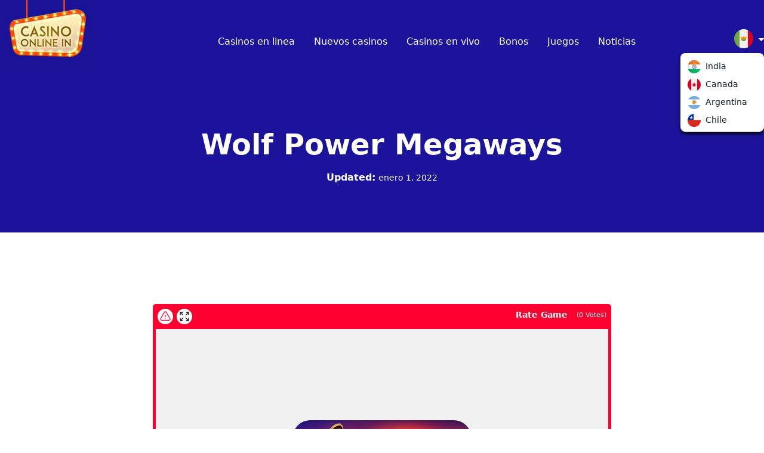

--- FILE ---
content_type: text/css; charset=UTF-8
request_url: https://www.casinoonlinein.mx/wp-content/cache/min/1/wp-content/themes/casinoonlinein/css/app.css?ver=1727441007
body_size: 4548
content:
/*! tailwindcss v3.0.0 | MIT License | https://tailwindcss.com*/*,:after,:before{box-sizing:border-box;border:0 solid}:after,:before{--tw-content:""}html{line-height:1.5;-webkit-text-size-adjust:100%;-moz-tab-size:4;-o-tab-size:4;tab-size:4;font-family:ui-sans-serif,system-ui,-apple-system,BlinkMacSystemFont,Segoe UI,Roboto,Helvetica Neue,Arial,Noto Sans,sans-serif,Apple Color Emoji,Segoe UI Emoji,Segoe UI Symbol,Noto Color Emoji}body{margin:0;line-height:inherit}hr{height:0;color:inherit;border-top-width:1px}abbr[title]{-webkit-text-decoration:underline dotted;text-decoration:underline dotted}h1,h2,h3,h4,h5,h6{font-size:inherit;font-weight:inherit}a{color:inherit;text-decoration:inherit}b,strong{font-weight:bolder}code,kbd,pre,samp{font-family:ui-monospace,SFMono-Regular,Menlo,Monaco,Consolas,Liberation Mono,Courier New,monospace;font-size:1em}small{font-size:80%}sub,sup{font-size:75%;line-height:0;position:relative;vertical-align:initial}sub{bottom:-.25em}sup{top:-.5em}table{text-indent:0;border-color:inherit;border-collapse:collapse}button,input,optgroup,select,textarea{font-family:inherit;font-size:100%;line-height:inherit;color:inherit;margin:0;padding:0}button,select{text-transform:none}[type=button],[type=reset],[type=submit],button{-webkit-appearance:button;background-color:initial;background-image:none}:-moz-focusring{outline:auto}:-moz-ui-invalid{box-shadow:none}progress{vertical-align:initial}::-webkit-inner-spin-button,::-webkit-outer-spin-button{height:auto}[type=search]{-webkit-appearance:textfield;outline-offset:-2px}::-webkit-search-decoration{-webkit-appearance:none}::-webkit-file-upload-button{-webkit-appearance:button;font:inherit}summary{display:list-item}blockquote,dd,dl,figure,h1,h2,h3,h4,h5,h6,hr,p,pre{margin:0}fieldset{margin:0}fieldset,legend{padding:0}menu,ol,ul{list-style:none;margin:0;padding:0}textarea{resize:vertical}input::-moz-placeholder,textarea::-moz-placeholder{opacity:1;color:#9ca3af}input:-ms-input-placeholder,textarea:-ms-input-placeholder{opacity:1;color:#9ca3af}input::placeholder,textarea::placeholder{opacity:1;color:#9ca3af}[role=button],button{cursor:pointer}:disabled{cursor:default}audio,canvas,embed,iframe,img,object,svg,video{display:block;vertical-align:middle}img,video{max-width:100%;height:auto}[hidden]{display:none}.bg-lightblue,.border,.border-2,.border-b{--tw-border-opacity:1;border-color:rgb(229 231 235/var(--tw-border-opacity))}.langDrop,.shadow-lg{--tw-ring-offset-shadow:0 0 #0000;--tw-ring-shadow:0 0 #0000;--tw-shadow:0 0 #0000;--tw-shadow-colored:0 0 #0000}body{--tw-bg-opacity:1;background-color:rgb(236 244 255/var(--tw-bg-opacity))}p{margin-bottom:1.75rem}h1{font-size:3rem;line-height:1}h1,h2{margin-bottom:1.75rem;font-weight:700}h2{font-size:2.25rem;line-height:2.5rem}h3{font-size:1.875rem;line-height:2.25rem}h3,h4{margin-bottom:1.75rem;font-weight:700}h4{font-size:1.5rem;line-height:2rem}.container{width:100%;padding-right:1rem;padding-left:1rem}@media (min-width:640px){.container{max-width:640px;padding-right:2rem;padding-left:2rem}}@media (min-width:768px){.container{max-width:768px}}@media (min-width:1024px){.container{max-width:1024px;padding-right:0;padding-left:0}}@media (min-width:1280px){.container{max-width:1280px}}.absolute{position:absolute}.relative{position:relative}.right-24{right:6rem}.top-10{top:2.5rem}.left-2{left:.5rem}.float-right{float:right}.float-left{float:left}.float-none{float:none}.m-8{margin:2rem}.m-0{margin:0}.my-3{margin-top:.75rem;margin-bottom:.75rem}.mx-auto{margin-left:auto;margin-right:auto}.mx-11{margin-left:2.75rem;margin-right:2.75rem}.mx-9{margin-left:2.25rem;margin-right:2.25rem}.my-8{margin-top:2rem}.mb-8,.my-8{margin-bottom:2rem}.mb-14{margin-bottom:3.5rem}.mb-6{margin-bottom:1.5rem}.mt-5{margin-top:1.25rem}.mt-12{margin-top:3rem}.mt-10{margin-top:2.5rem}.mt-4{margin-top:1rem}.mb-5{margin-bottom:1.25rem}.mt-9{margin-top:2.25rem}.mr-2{margin-right:.5rem}.mt-3{margin-top:.75rem}.mt-2{margin-top:.5rem}.mb-0{margin-bottom:0}.mb-7{margin-bottom:1.75rem}.mb-1{margin-bottom:.25rem}.mt-8{margin-top:2rem}.mb-10{margin-bottom:2.5rem}.-mt-16{margin-top:-4rem}.mb-20{margin-bottom:5rem}.mb-4{margin-bottom:1rem}.mb-12{margin-bottom:3rem}.-mb-2{margin-bottom:-.5rem}.block{display:block}.inline-block{display:inline-block}.flex{display:flex}.inline-flex{display:inline-flex}.grid{display:grid}.hidden{display:none}.h-1{height:.25rem}.h-6{height:1.5rem}.h-28{height:7rem}.min-h-screen{min-height:100vh}.w-full{width:100%}.w-16{width:4rem}.w-6{width:1.5rem}.w-1\/2{width:50%}.w-28{width:7rem}.max-w-sm{max-width:24rem}.max-w-5xl{max-width:64rem}.max-w-screen-lg{max-width:1024px}.max-w-7xl{max-width:80rem}.max-w-full{max-width:100%}.max-w-3xl{max-width:48rem}.flex-grow{flex-grow:1}.cursor-pointer{cursor:pointer}.list-disc{list-style-type:disc}.list-decimal{list-style-type:decimal}.grid-cols-1{grid-template-columns:repeat(1,minmax(0,1fr))}.flex-col{flex-direction:column}.items-center{align-items:center}.justify-center{justify-content:center}.justify-between{justify-content:space-between}.gap-4{gap:1rem}.self-center{align-self:center}.overflow-hidden{overflow:hidden}.rounded{border-radius:.25rem}.rounded-xl{border-radius:.75rem}.rounded-full{border-radius:9999px}.rounded-md{border-radius:.375rem}.rounded-2xl{border-radius:1rem}.rounded-lg{border-radius:.5rem}.rounded-b-lg{border-bottom-right-radius:.5rem;border-bottom-left-radius:.5rem}.border{border-width:1px}.border-2{border-width:2px}.border-b{border-bottom-width:1px}.border-solid{border-style:solid}.border-primary{--tw-border-opacity:1;border-color:rgb(248 77 24/var(--tw-border-opacity))}.border-white{--tw-border-opacity:1;border-color:rgb(255 255 255/var(--tw-border-opacity))}.border-green{--tw-border-opacity:1;border-color:rgb(30 171 92/var(--tw-border-opacity))}.border-black{--tw-border-opacity:1;border-color:rgb(0 0 0/var(--tw-border-opacity))}.bg-primary{--tw-bg-opacity:1;background-color:rgb(248 77 24/var(--tw-bg-opacity))}.bg-secondary{--tw-bg-opacity:1;background-color:rgb(27 19 154/var(--tw-bg-opacity))}.bg-white{--tw-bg-opacity:1;background-color:rgb(255 255 255/var(--tw-bg-opacity))}.bg-green{--tw-bg-opacity:1;background-color:rgb(30 171 92/var(--tw-bg-opacity))}.bg-gray-200{--tw-bg-opacity:1;background-color:rgb(229 231 235/var(--tw-bg-opacity))}.bg-darkblue{--tw-bg-opacity:1;background-color:rgb(27 28 169/var(--tw-bg-opacity))}.bg-transparent{background-color:initial}.bg-blue-200{--tw-bg-opacity:1;background-color:rgb(191 219 254/var(--tw-bg-opacity))}.bg-lightblue{--tw-bg-opacity:1;background-color:rgb(236 244 255/var(--tw-bg-opacity))}.bg-cover{background-size:cover}.p-11{padding:2.75rem}.p-4{padding:1rem}.p-10{padding:2.5rem}.p-8{padding:2rem}.p-2{padding:.5rem}.p-3{padding:.75rem}.p-0{padding:0}.p-5{padding:1.25rem}.p-9{padding:2.25rem}.p-1{padding:.25rem}.p-6{padding:1.5rem}.px-4{padding-left:1rem;padding-right:1rem}.py-2{padding-top:.5rem;padding-bottom:.5rem}.py-8{padding-top:2rem;padding-bottom:2rem}.px-3{padding-left:.75rem;padding-right:.75rem}.py-14{padding-top:3.5rem;padding-bottom:3.5rem}.py-5{padding-top:1.25rem;padding-bottom:1.25rem}.py-6{padding-top:1.5rem;padding-bottom:1.5rem}.py-4{padding-top:1rem;padding-bottom:1rem}.px-14{padding-left:3.5rem;padding-right:3.5rem}.py-16{padding-top:4rem;padding-bottom:4rem}.pl-4{padding-left:1rem}.pb-7{padding-bottom:1.75rem}.pb-0{padding-bottom:0}.pl-0{padding-left:0}.pb-12{padding-bottom:3rem}.pt-12{padding-top:3rem}.pt-4{padding-top:1rem}.pl-8{padding-left:2rem}.pt-7{padding-top:1.75rem}.pb-10{padding-bottom:2.5rem}.pt-9{padding-top:2.25rem}.pb-20{padding-bottom:5rem}.pt-28{padding-top:7rem}.pt-0{padding-top:0}.pr-7{padding-right:1.75rem}.pb-3{padding-bottom:.75rem}.pt-20{padding-top:5rem}.pb-2{padding-bottom:.5rem}.pt-3{padding-top:.75rem}.pt-5{padding-top:1.25rem}.pl-9{padding-left:2.25rem}.pb-4{padding-bottom:1rem}.pl-20{padding-left:5rem}.pl-7{padding-left:1.75rem}.text-left{text-align:left}.text-center{text-align:center}.align-middle{vertical-align:middle}.text-5xl{font-size:3rem;line-height:1}.text-2xl{font-size:1.5rem;line-height:2rem}.text-sm{font-size:.875rem;line-height:1.25rem}.text-xs{font-size:.75rem;line-height:1rem}.text-lg{font-size:1.125rem;line-height:1.75rem}.text-4xl{font-size:2.25rem;line-height:2.5rem}.text-base{font-size:1rem;line-height:1.5rem}.text-3xl{font-size:1.875rem;line-height:2.25rem}.text-xl{font-size:1.25rem;line-height:1.75rem}.font-light{font-weight:300}.font-extrabold{font-weight:800}.font-bold{font-weight:700}.font-semibold{font-weight:600}.font-medium{font-weight:500}.uppercase{text-transform:uppercase}.capitalize{text-transform:capitalize}.leading-tight{line-height:1.25}.leading-3{line-height:.75rem}.text-gray-800{--tw-text-opacity:1;color:rgb(31 41 55/var(--tw-text-opacity))}.text-white{--tw-text-opacity:1;color:rgb(255 255 255/var(--tw-text-opacity))}.text-primary{--tw-text-opacity:1;color:rgb(248 77 24/var(--tw-text-opacity))}.text-black{--tw-text-opacity:1;color:rgb(0 0 0/var(--tw-text-opacity))}.text-gray-900{--tw-text-opacity:1;color:rgb(17 24 39/var(--tw-text-opacity))}.text-gray-600{--tw-text-opacity:1;color:rgb(75 85 99/var(--tw-text-opacity))}.text-gray-400{--tw-text-opacity:1;color:rgb(156 163 175/var(--tw-text-opacity))}.text-gray-700{--tw-text-opacity:1;color:rgb(55 65 81/var(--tw-text-opacity))}.text-blue-500{--tw-text-opacity:1;color:rgb(59 130 246/var(--tw-text-opacity))}.text-blue-600{--tw-text-opacity:1;color:rgb(37 99 235/var(--tw-text-opacity))}.underline{text-decoration:underline}.underline-offset-1{text-underline-offset:1px}.antialiased{-webkit-font-smoothing:antialiased;-moz-osx-font-smoothing:grayscale}.shadow-lg{--tw-shadow:0 10px 15px -3px rgba(0,0,0,.1),0 4px 6px -4px rgba(0,0,0,.1);--tw-shadow-colored:0 10px 15px -3px var(--tw-shadow-color),0 4px 6px -4px var(--tw-shadow-color);box-shadow:var(--tw-ring-offset-shadow,0 0 #0000),var(--tw-ring-shadow,0 0 #0000),var(--tw-shadow)}.shadow-black{--tw-shadow-color:#000;--tw-shadow:var(--tw-shadow-colored)}.shadow-gray-800{--tw-shadow-color:#1f2937;--tw-shadow:var(--tw-shadow-colored)}.alignfull{margin:.5rem calc(50% - 50vw);max-width:100vw;width:100vw}.alignwide{margin:.5rem -4rem;max-width:1280px}.alignnone{margin-left:0;margin-right:0;height:auto;max-width:100%}.aligncenter{margin:.5rem auto;display:block}@media (min-width:640px){.alignleft:not(.wp-block-button){margin-right:.5rem;float:left}.alignright:not(.wp-block-button){margin-left:.5rem;float:right}.wp-block-button.alignleft a{float:left;margin-right:1rem}.wp-block-button.alignright a{float:right;margin-left:1rem}}.wp-caption{display:inline-block}.wp-caption img{margin-bottom:.5rem;line-height:1}.wp-caption-text{font-size:.875rem;color:#4b5563}.block-editor-block-list__layout h1,.entry-content h1{font-size:1.5rem;line-height:2rem}.block-editor-block-list__layout h2,.entry-content h2{font-size:1.25rem;line-height:1.75rem}.block-editor-block-list__layout h3,.entry-content h3{font-size:1.125rem;line-height:1.75rem}.block-editor-block-list__layout ol a,.block-editor-block-list__layout p a,.block-editor-block-list__layout ul a,.entry-content ol a,.entry-content p a,.entry-content ul a{--tw-text-opacity:1;color:rgb(59 130 246/var(--tw-text-opacity));text-decoration:underline}.block-editor-block-list__layout ol a:hover,.block-editor-block-list__layout p a:hover,.block-editor-block-list__layout ul a:hover,.entry-content ol a:hover,.entry-content p a:hover,.entry-content ul a:hover{text-decoration:none}.block-editor-block-list__layout ol,.block-editor-block-list__layout p,.block-editor-block-list__layout ul,.entry-content ol,.entry-content p,.entry-content ul{margin-bottom:2rem}.block-editor-block-list__layout ul:not(.block-editor-block-variation-picker__variations) li,.entry-content ul:not(.block-editor-block-variation-picker__variations) li{list-style-position:inside;list-style-type:disc}.block-editor-block-list__layout ol li,.entry-content ol li{list-style-position:inside;list-style-type:decimal}.contentWhite a{--tw-text-opacity:1;color:rgb(59 130 246/var(--tw-text-opacity));text-decoration:underline}.custom-logo{max-width:80%;margin-top:-30px}.blue-header a{--tw-text-opacity:1;color:rgb(255 255 255/var(--tw-text-opacity));text-decoration:underline}.blue-header{padding-bottom:.25rem}@media (min-width:640px){.blue-header{padding-bottom:8rem}}.blue-header.home{--tw-bg-opacity:1;background-color:rgb(27 19 154/var(--tw-bg-opacity));background-size:cover}.casinoInfo .casino-points li{font-weight:400}.casino-points{margin-bottom:1.25rem}.casino-points li{padding-left:40px;background:url(../../../../../../../themes/casinoonlinein/resources/img/pros-icon.png) no-repeat 0;background-size:30px;background-position:0 0;line-height:29px;margin-bottom:10px;font-size:16px;font-weight:600}#primary-menu li.current_page_item{--tw-text-opacity:1;color:rgb(248 77 24/var(--tw-text-opacity))}.White a{--tw-text-opacity:1;color:rgb(37 99 235/var(--tw-text-opacity));text-decoration:underline}.White img{border-radius:.375rem}.Blue{--tw-bg-opacity:1;background-color:rgb(27 19 154/var(--tw-bg-opacity))}.Blue a{text-decoration:underline}.Blue a,.Blue h3,.Blue h4,.Blue h5,.Blue h6{--tw-text-opacity:1;color:rgb(255 255 255/var(--tw-text-opacity))}.Blue h2{font-size:1.875rem;line-height:2.25rem;--tw-text-opacity:1;color:rgb(255 255 255/var(--tw-text-opacity))}@media (min-width:640px){.Blue h2{font-size:2.25rem;line-height:2.5rem}}.Blue p{--tw-text-opacity:1;color:rgb(255 255 255/var(--tw-text-opacity))}.Blue img{border-radius:.375rem}.Blue ul.checkGreenList{float:left;margin-bottom:1.25rem;border-radius:1rem;--tw-bg-opacity:1;background-color:rgb(255 255 255/var(--tw-bg-opacity));padding:2.25rem}.Blue ul.checkGreenList li{float:left;width:50%;padding-left:2.25rem;padding-bottom:.5rem;--tw-text-opacity:1;color:rgb(0 0 0/var(--tw-text-opacity));background:url(../../../../../../../themes/casinoonlinein/resources/img/pros-icon.png) no-repeat 0 0;background-size:25px}.Blue ul.checkGreenList li a{--tw-text-opacity:1;color:rgb(37 99 235/var(--tw-text-opacity))}.star-rating{--tw-text-opacity:1;color:rgb(250 204 21/var(--tw-text-opacity))}.show-btn{margin-top:.625rem;text-decoration:underline}.lightBlue,.lightBlue a{--tw-bg-opacity:1;background-color:rgb(236 244 255/var(--tw-bg-opacity));--tw-text-opacity:1;color:rgb(0 0 0/var(--tw-text-opacity))}.lightBlue a p,.lightBlue p{margin-top:-15px}.lightBlue a h4,.lightBlue h4{margin-top:0}.lightBlue a li,.lightBlue li{padding-left:32px;line-height:24px;padding-bottom:20px}.lightBlue .pros li,.lightBlue a .pros li{background:url(../../../../../../../themes/casinoonlinein/resources/img/pros-icon.png) no-repeat 0;background-size:25px;background-position:0 0}.lightBlue .cons li,.lightBlue a .cons li{background:url(../../../../../../../themes/casinoonlinein/resources/img/cons-icon.png) no-repeat 0;background-size:22px;background-position:0 0}.contentIcon img{margin-top:-80px;margin-bottom:30px}.contentIcon h4,.contentIcon p{color:#000}.somecontent{grid-column:span 2/span 2;display:grid}.lang{position:relative;width:50px}.lang .arrowDown{position:absolute;display:inline-block;top:13px;right:0;width:9px;height:9px;background:url(../../../../../../../themes/casinoonlinein/resources/img/arrow-down.png) no-repeat;background-size:9px}.lang .ar-flag,.lang .ca-flag,.lang .cl-flag{width:40px;height:40px;background-size:32px}.langDrop{position:absolute;border-radius:.5rem;--tw-bg-opacity:1;background-color:rgb(255 255 255/var(--tw-bg-opacity));padding:.75rem .75rem 0;--tw-shadow-colored:0 4px 6px -1px var(--tw-shadow-color),0 2px 4px -2px var(--tw-shadow-color);box-shadow:var(--tw-ring-offset-shadow,0 0 #0000),var(--tw-ring-shadow,0 0 #0000),var(--tw-shadow);--tw-shadow-color:#000;--tw-shadow:var(--tw-shadow-colored);top:40px;right:0;width:140px}.ca-flag{width:30px;height:30px;display:block;padding-left:30px;background:url(../../../../../../../themes/casinoonlinein/resources/img/ca-flag.png) no-repeat;background-size:22px;font-size:14px}.mx-flag{width:40px;height:40px;display:block;background:url(../../../../../../../themes/casinoonlinein/resources/img/mx-flag.png) no-repeat;background-size:32px}.ar-flag{background:url(../../../../../../../themes/casinoonlinein/resources/img/ar-flag.png) no-repeat;background-size:22px}.ar-flag,.cl-flag{width:30px;height:30px;display:block;padding-left:30px;font-size:14px}.cl-flag{background:url(../../../../../../../themes/casinoonlinein/resources/img/cl-flag.png) no-repeat;background-size:22px}.in-flag{width:30px;height:30px;display:block;background:url(../../../../../../../themes/casinoonlinein/resources/img/in-flag.png) no-repeat;background-size:22px;padding-left:30px;font-size:14px}#menu-main-menu li{position:relative;line-height:45px}#menu-main-menu li:hover .sub-menu{display:block}.sub-menu{display:none;border-bottom-right-radius:.5rem;border-bottom-left-radius:.5rem;--tw-bg-opacity:1;background-color:rgb(255 255 255/var(--tw-bg-opacity));padding-top:1rem;padding-bottom:1rem;--tw-text-opacity:1;color:rgb(0 0 0/var(--tw-text-opacity));--tw-shadow-color:#1f2937;--tw-shadow:var(--tw-shadow-colored);min-width:200px;position:absolute;top:39px}.white-box{position:relative;margin-top:1rem;margin-bottom:1.5rem;border-radius:.5rem;--tw-bg-opacity:1;background-color:rgb(236 244 255/var(--tw-bg-opacity));padding:1rem 1rem 1rem 5rem}@media (min-width:640px){.white-box{padding-left:4rem}}.white-box p{--tw-text-opacity:1;color:rgb(0 0 0/var(--tw-text-opacity))}.white-box h3{margin:0;margin-bottom:.5rem;font-size:1.25rem;line-height:1.75rem;text-transform:uppercase}.num{position:absolute;left:.5rem;display:block;border-radius:9999px;--tw-bg-opacity:1;background-color:rgb(248 77 24/var(--tw-bg-opacity));padding:1.25rem;text-align:center;font-size:1.25rem;font-weight:700;line-height:.75rem;--tw-text-opacity:1;color:rgb(255 255 255/var(--tw-text-opacity))}@media (min-width:640px){.num{left:-1.5rem}}.num{top:50%;margin-top:-28px;border:2px solid #fff}.no-number .white-box{padding-left:2rem;padding-top:2rem}.no-number .white-box h3{text-transform:capitalize}.faqsWrap.Blue{--tw-text-opacity:1;color:rgb(0 0 0/var(--tw-text-opacity))}.faqsWrap.Blue .bg-lightblue{border-width:1px;--tw-border-opacity:1;border-color:rgb(255 255 255/var(--tw-border-opacity));background-color:initial}.faqsWrap.Blue .bg-lightblue .minus,.faqsWrap.Blue .bg-lightblue .plus{--tw-text-opacity:1;color:rgb(255 255 255/var(--tw-text-opacity))}.site-footer li a{line-height:2rem}.site-footer li a:hover{--tw-text-opacity:1;color:rgb(248 77 24/var(--tw-text-opacity))}.site-footer .eighteen{width:42px;height:42px;display:inline-block;margin:0 auto;background:url(../../../../../../../themes/casinoonlinein/resources/img/18.png) no-repeat;background-size:cover}.site-footer .gordonmoody{width:100px;height:40px;display:inline-block;margin:0 auto 0 20px;background:url(../../../../../../../themes/casinoonlinein/resources/img/gordon-moody.png) no-repeat;background-size:cover}.checkList{margin-top:3.5rem;border-radius:1rem;--tw-bg-opacity:1;background-color:rgb(255 255 255/var(--tw-bg-opacity));padding:.25rem .25rem .25rem 1.75rem;--tw-text-opacity:1;color:rgb(0 0 0/var(--tw-text-opacity))}@media (min-width:640px){.checkList{padding:2.5rem}}.checkList h3,.checkList p{margin:0;--tw-text-opacity:1;color:rgb(0 0 0/var(--tw-text-opacity))}.checkList h3,.checkList h4{font-size:1.5rem;line-height:2rem}.checkList h4{--tw-text-opacity:1;color:rgb(0 0 0/var(--tw-text-opacity))}.checkList a{--tw-text-opacity:1;color:rgb(37 99 235/var(--tw-text-opacity))}.checkList li{background:url(../../../../../../../themes/casinoonlinein/resources/img/check-box-blue.png) no-repeat 0;background-size:50px;background-position:0 32px;margin-bottom:-.5rem;padding:1.5rem;padding-left:3.5rem}.checkList.oneLiner{padding:1.25rem 2.5rem 2.5rem}.checkList.oneLiner li{padding-left:2.5rem;background-size:35px;background-position:0 21px}.icons{width:32px;height:32px;margin-top:-15px;margin-right:1rem;display:inline-block}.icons.fb{background:url(../../../../../../../themes/casinoonlinein/resources/img/facebook.png) no-repeat 0}.icons.tw{background:url(../../../../../../../themes/casinoonlinein/resources/img/twitter.png) no-repeat 0}.icons.yt{background:url(../../../../../../../themes/casinoonlinein/resources/img/youtube.png) no-repeat 0}.Blue .incontent{--tw-text-opacity:1;color:rgb(255 255 255/var(--tw-text-opacity))}#wpcf7-f1281-o1 input,#wpcf7-f1281-o1 textarea{border-radius:.375rem;--tw-border-opacity:1;border-color:rgb(0 0 0/var(--tw-border-opacity));padding:1rem;border:1px solid}.topCasinos .casinoLogo{margin-top:-2.5rem;display:inline-block;width:100px;height:100px}.hpCasinoListingLogo{height:7rem;width:7rem;overflow:hidden;border-radius:9999px}@media (min-width:640px){.hpCasinoListingLogo{height:auto;width:auto;border-radius:0}}.topcontent{padding-top:0}@media (min-width:640px){.topcontent{padding-top:3rem}}.topcontent h1{font-size:2.25rem;line-height:2.5rem}@media (min-width:768px){.topcontent h1{font-size:3rem;line-height:1}}.White h2{font-size:1.875rem;line-height:2.25rem}@media (min-width:640px){.White h2{font-size:2.25rem;line-height:2.5rem}}.ontarioWrap a{background:url(../../../../../../../themes/casinoonlinein/resources/img/ontario-icon.svg) no-repeat 0;background-size:27px!important;background-position:11px 10px;padding-left:50px}.hover\:border-transparent:hover{border-color:transparent}.hover\:bg-greenHover:hover{--tw-bg-opacity:1;background-color:rgb(22 122 66/var(--tw-bg-opacity))}.hover\:object-top:hover{-o-object-position:top;object-position:top}.hover\:text-primary:hover{--tw-text-opacity:1;color:rgb(248 77 24/var(--tw-text-opacity))}.hover\:text-white:hover{--tw-text-opacity:1;color:rgb(255 255 255/var(--tw-text-opacity))}.hover\:text-black:hover{--tw-text-opacity:1;color:rgb(0 0 0/var(--tw-text-opacity))}@media (min-width:640px){.sm\:container{width:100%;padding-right:1rem;padding-left:1rem}@media (min-width:640px){.sm\:container{max-width:640px;padding-right:2rem;padding-left:2rem}}@media (min-width:768px){.sm\:container{max-width:768px}}@media (min-width:1024px){.sm\:container{max-width:1024px;padding-right:0;padding-left:0}}@media (min-width:1280px){.sm\:container{max-width:1280px}}.sm\:-left-6{left:-1.5rem}.sm\:float-right{float:right}.sm\:mx-auto{margin-left:auto;margin-right:auto}.sm\:-mt-32{margin-top:-8rem}.sm\:mt-14{margin-top:3.5rem}.sm\:mt-0{margin-top:0}.sm\:-mt-52{margin-top:-13rem}.sm\:mb-0{margin-bottom:0}.sm\:-mt-0{margin-top:0}.sm\:mt-10{margin-top:2.5rem}.sm\:h-auto{height:auto}.sm\:w-auto{width:auto}.sm\:max-w-full{max-width:100%}.sm\:max-w-xs{max-width:20rem}.sm\:grid-cols-1{grid-template-columns:repeat(1,minmax(0,1fr))}.sm\:grid-cols-4{grid-template-columns:repeat(4,minmax(0,1fr))}.sm\:grid-cols-2{grid-template-columns:repeat(2,minmax(0,1fr))}.sm\:gap-1{gap:.25rem}.sm\:rounded-none{border-radius:0}.sm\:rounded-r-none{border-top-right-radius:0;border-bottom-right-radius:0}.sm\:border-white{--tw-border-opacity:1;border-color:rgb(255 255 255/var(--tw-border-opacity))}.sm\:p-8{padding:2rem}.sm\:p-10{padding:2.5rem}.sm\:pb-0{padding-bottom:0}.sm\:pl-10{padding-left:2.5rem}.sm\:pb-32{padding-bottom:8rem}.sm\:pl-16{padding-left:4rem}.sm\:text-4xl{font-size:2.25rem;line-height:2.5rem}.sm\:text-current{color:currentColor}.sm\:text-white{--tw-text-opacity:1;color:rgb(255 255 255/var(--tw-text-opacity))}}@media (min-width:768px){.md\:my-6{margin-top:1.5rem;margin-bottom:1.5rem}.md\:flex{display:flex}.md\:w-1\/2{width:50%}.md\:text-3xl{font-size:1.875rem;line-height:2.25rem}}@media (min-width:1024px){.lg\:relative{position:relative}.lg\:top-0{top:0}.lg\:right-0{right:0}.lg\:-mx-4{margin-left:-1rem;margin-right:-1rem}.lg\:mx-4{margin-left:1rem;margin-right:1rem}.lg\:mt-0{margin-top:0}.lg\:block{display:block}.lg\:flex{display:flex}.lg\:hidden{display:none}.lg\:max-w-3xl{max-width:48rem}.lg\:grid-cols-4{grid-template-columns:repeat(4,minmax(0,1fr))}.lg\:items-center{align-items:center}.lg\:justify-between{justify-content:space-between}.lg\:gap-4{gap:1rem}.lg\:bg-transparent{background-color:initial}.lg\:p-0{padding:0}.lg\:p-20{padding:5rem}.lg\:pt-20{padding-top:5rem}.lg\:pb-2{padding-bottom:.5rem}.lg\:text-5xl{font-size:3rem;line-height:1}}